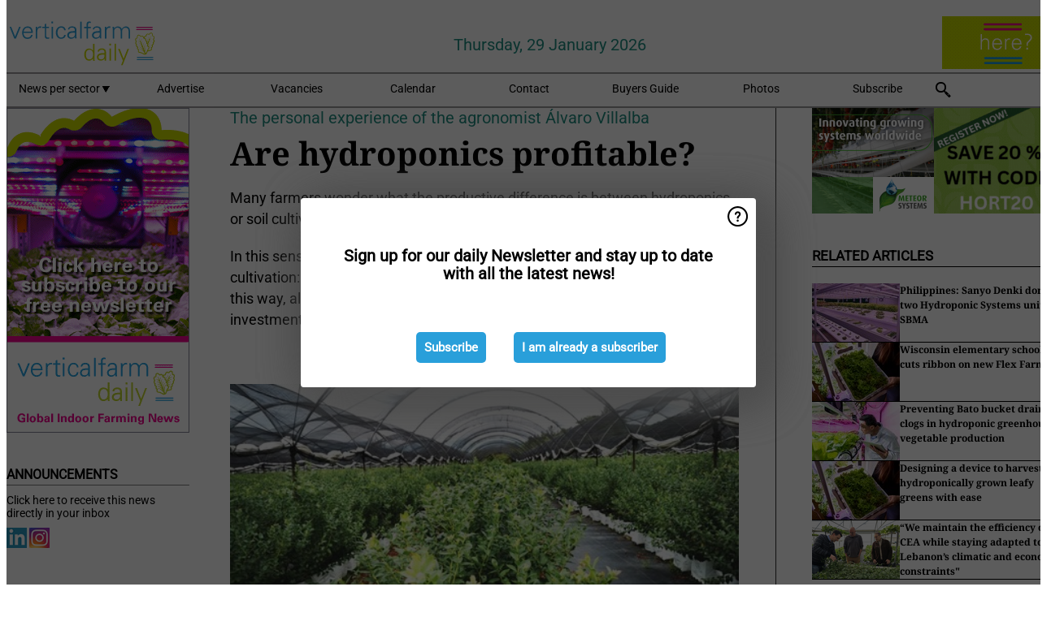

--- FILE ---
content_type: text/html; charset=utf-8
request_url: https://www.verticalfarmdaily.com/widget/top/1090/
body_size: 183
content:

    <section>
        <h2>Top 5 - last week</h2>
        <ul>
                <li>
                    <a href="/article/external/9802513/us-co-aquaponic-facility-opens-in-southeast-colorado-springs/">
                        <article>US (CO): Aquaponic facility opens in southeast Colorado Springs</article>
                    </a>
                </li>
                <li>
                    <a href="/article/9802507/aerofarms-revises-warn-notice-again-extending-potential-closure-timeline-to-late-february/">
                        <article>AeroFarms revises WARN notice again, extending potential closure timeline to late February</article>
                    </a>
                </li>
                <li>
                    <a href="/article/9803021/growing-in-sweden-selling-internationally-opportunities-are-endless-in-this-market/">
                        <article>Growing in Sweden, selling internationally: &#x201C;Opportunities are endless in this market&#x201D;</article>
                    </a>
                </li>
                <li>
                    <a href="/article/9803793/can-okanagan-falls-unique-vertical-farm-operation-closing-down/">
                        <article>CAN: Okanagan Falls&#x2019; unique vertical farm operation closing down</article>
                    </a>
                </li>
                <li>
                    <a href="/article/9802447/maia-farms-raises-3-75-million-to-scale-commercial-production-expand-product-portfolio/">
                        <article>Maia Farms raises $3.75 million to scale commercial production, expand product portfolio</article>
                    </a>
                </li>
        </ul>
    </section>
